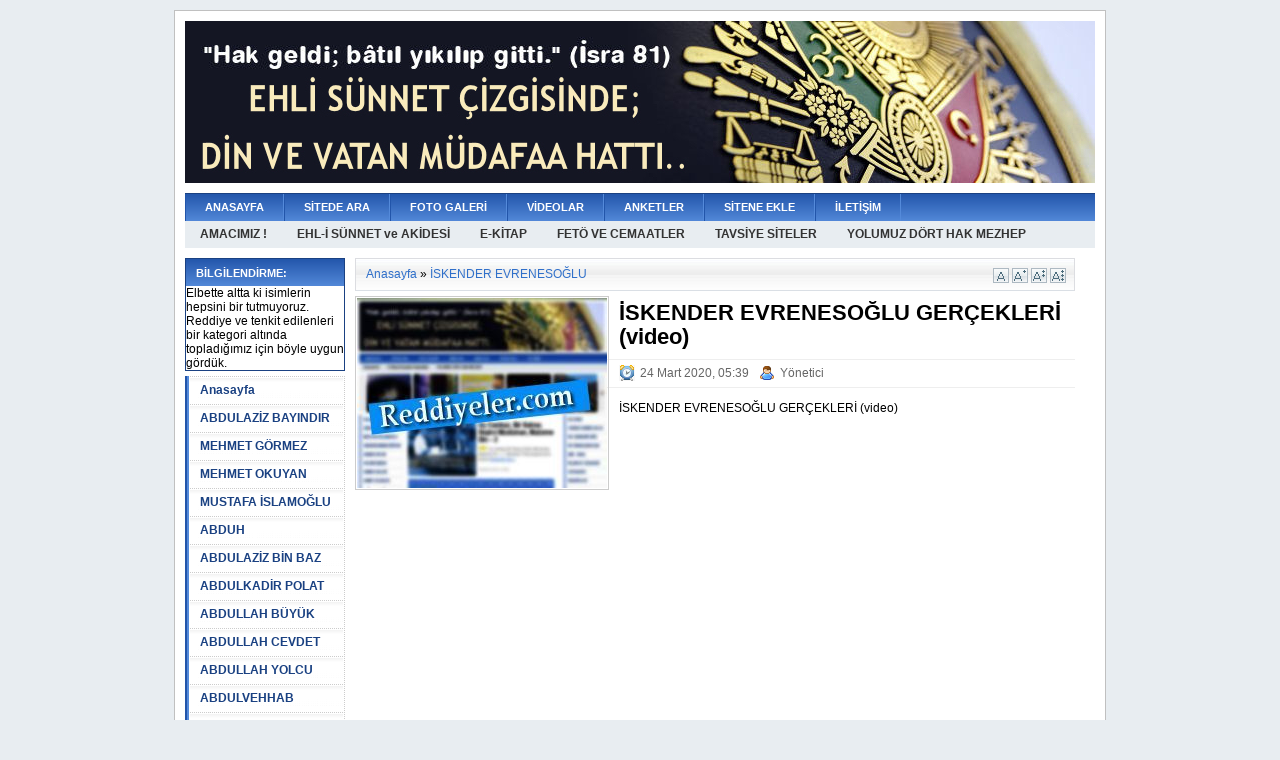

--- FILE ---
content_type: text/html
request_url: https://reddiyeler.com/detay.asp?haberID=812
body_size: 40918
content:

<!DOCTYPE html PUBLIC "-//W3C//DTD XHTML 1.0 Transitional//EN" "http://www.w3.org/TR/xhtml1/DTD/xhtml1-transitional.dtd">
<html xmlns="http://www.w3.org/1999/xhtml">
<head>
<title>İSKENDER EVRENESOĞLU GERÇEKLERİ (video) - Reddiyeler.com - Ehli sünnet itikadı üzerine site</title>


	<meta http-equiv="Content-Type" content="text/html; charset=iso-8859-9" />
	<meta http-equiv="Content-Type" content="text/html; charset=windows-1254" />
	<link rel="alternate" type="application/rss+xml" title="Reddiyeler.com - Ehli sünnet itikadı üzerine site RSS Kaynağı" href="/rss.asp" />
	<!--[if IE]>
	<link rel="stylesheet" href="/css/stil-ie.css" type="text/css" />
	<![endif]-->
	<script src="/js/thickbox/jquery.js" type="text/javascript"></script>
	<script src="/js/menu.js" type="text/javascript"></script>
	<script src="/js/kategoriler.js" type="text/javascript"></script>
	<script type="text/javascript" src="/js/highslide/highslide.js"></script>
	<link rel="stylesheet" type="text/css" href="/js/highslide/highslide.css" />
	<script type="text/javascript">
	hs.graphicsDir = '/js/highslide/graphics/';
	hs.outlineType = 'rounded-white';
	</script>
<script>
  (function(i,s,o,g,r,a,m){i['GoogleAnalyticsObject']=r;i[r]=i[r]||function(){
  (i[r].q=i[r].q||[]).push(arguments)},i[r].l=1*new Date();a=s.createElement(o),
  m=s.getElementsByTagName(o)[0];a.async=1;a.src=g;m.parentNode.insertBefore(a,m)
  })(window,document,'script','https://www.google-analytics.com/analytics.js','ga');

  ga('create', 'UA-78049430-1', 'auto');
  ga('send', 'pageview');

</script>

<link rel="stylesheet" type="text/css" href="/js/ajaxtabs/ajaxtabs.css" />
<script type="text/javascript" src="/js/ajaxtabs/ajaxtabs.js"></script>
<script type="text/javascript" src="/js/ajax.js"></script>
<script language="JavaScript" type="text/javascript">
function openWin(theURL,winName,features) {
  	window.open(theURL,winName,features);
}

</script>
<script type="text/javascript" language="javascript">
function puanVer() {
	var req = new XMLHttpRequest();
	if (req) {
		req.onreadystatechange = function() {
			document.getElementById('puan_submit').disabled = true;
			writit('Puan kaydediliyor...','puan-sonuc');
			if (req.readyState == 4) {
				writit(req.responseText,'puan-sonuc');
			}
		};
		req.open('POST', '/ajax/puan_ver.asp');
		req.setRequestHeader('Content-Type', 'application/x-www-form-urlencoded; charset=UTF-8');
		var post_text = 'puan='+document.getElementById('puan').value+'&haber='+document.getElementById('haber').value+'';
		//alert(post_text);
		req.send(post_text);
	}
	return false;
}

function videoPuanVer() {
	var req = new XMLHttpRequest();
	if (req) {
		req.onreadystatechange = function() {
			document.getElementById('puan_submit').disabled = true;
			writit('Puan kaydediliyor...','puan-sonuc');
			if (req.readyState == 4) {
				writit(req.responseText,'puan-sonuc');
			}
		};
		req.open('POST', '/ajax/video_puan_ver.asp');
		req.setRequestHeader('Content-Type', 'application/x-www-form-urlencoded; charset=UTF-8');
		var post_text = 'puan='+document.getElementById('puan').value+'&videoID='+document.getElementById('videoID').value+'';
		//alert(post_text);
		req.send(post_text);
	}
	return false;
}

function anketoyla() {
	var req = new XMLHttpRequest();
	var anketID = document.getElementById('AnketID').value;
	if (req) {
		req.onreadystatechange = function() {
			writit('Oyunuz kaydediliyor...','loading');
			if (req.readyState == 4) {
				writit(req.responseText,'anket-sonuc');
			}
		};
		req.open('POST', '/ajax/anket.asp');
		req.setRequestHeader('Content-Type', 'application/x-www-form-urlencoded; charset=ISO-8859-9');
		var post_text = '';
		var colRadio = document.getElementsByName('anket_secenek');
		for (var i=0; i < colRadio.length; i++) {
			if (colRadio[i].checked) {
				post_text += 'secenek='+colRadio[i].value+'&'; }
		}
		post_text += 'anket='+anketID+'';
		req.send(post_text);
	}
	return false;
}

function yorumPuanVer(icerik, tur, id) {

	var icerik = icerik;
	var tur = tur;
	var id = id;
	var req = new XMLHttpRequest();
	var post_text = 'id='+ id +'&tur='+ tur +'&icerik='+ icerik +'';

	if (req) {
		req.onreadystatechange = function() {
			if (req.readyState == 4) {
				writit(req.responseText, id +'-puan');
			}
		};
		req.open('POST', '/ajax/yorum_puan_ver.asp');
		req.setRequestHeader('Content-Type', 'application/x-www-form-urlencoded; charset=UTF-8');

		req.send(post_text);
	}
	return false;
}
</script>
<link rel="stylesheet" type="text/css" href="/css/stil.css" />
<meta name="generator" content="MyDesign Haber 0.7" />
</head>
<body>
<div id="ana">
<table id="main" cellpadding="0" border="0" cellspacing="0" >
<tr>
	<td colspan="3" id="ust">

<a href="http://www.reddiyeler.com">
<img border="0" src="logo.jpg" width="910" height="162"></a>

</td></tr>
<tr>
	<td colspan="3" id="bant">

	<table cellpadding="0" border="0" cellspacing="0" id="ust-menu">
	<tr>
		<td><a href="/">ANASAYFA</a></td>
		<td><a href="/haber_ara.asp">SİTEDE ARA</a></td>
		<td><a href="/galeriler.asp?s=1">FOTO GALERİ</a></td>
		<td><a href="/video_anasayfa.asp">VİDEOLAR</a></td>
		<td><a href="/anketler.asp">ANKETLER</a></td>
		<td><a href="/sitene_ekle.asp">SİTENE EKLE</a></td>

		<td><a href="/iletisim.asp">İLETİŞİM</a></td>
	</tr>
	</table>

</td></tr>
<tr>
	<td colspan="3" id="son-dakika">

<div> 
<table width="100%" cellpadding="0" cellspacing="0"> 
<tr>
	<td style="width:100%;"><a href="/sayfa.asp?sayfaID=3">AMACIMIZ !</a><a href="/sayfa.asp?sayfaID=13">EHL-İ SÜNNET ve AKİDESİ</a><a href="/sayfa.asp?sayfaID=10">E-KİTAP</a><a href="/sayfa.asp?sayfaID=14">FETÖ VE CEMAATLER</a><a href="/sayfa.asp?sayfaID=15">TAVSİYE SİTELER</a><a href="/sayfa.asp?sayfaID=11">YOLUMUZ DÖRT HAK MEZHEP</a></td>
	<td style="width:50%; text-align:right" id="shaberler">
    	
    	</td></tr>
</tr> 
</table> 
</div>

</td></tr>
<tr>
	<td id="sol">
		<div class="kutu">
<h3>BİLGİLENDİRME:</h3>

Elbette altta ki isimlerin hepsini bir tutmuyoruz. Reddiye ve tenkit edilenleri bir kategori altında topladığımız için böyle uygun gördük.<br>

</div>
<div id="kategoriler">
	<ul id="kategoriList">
	<li><a href="/">Anasayfa</a></li>
	<li><a href="/kategori.asp?katID=25">ABDULAZİZ BAYINDIR</a></li><li><a href="/kategori.asp?katID=123">MEHMET GÖRMEZ</a></li><li><a href="/kategori.asp?katID=49">MEHMET OKUYAN</a></li><li><a href="/kategori.asp?katID=26">MUSTAFA İSLAMOĞLU</a></li><li><a href="/kategori.asp?katID=58">ABDUH</a></li><li><a href="/kategori.asp?katID=110">ABDULAZİZ BİN BAZ</a></li><li><a href="/kategori.asp?katID=184">ABDULKADİR POLAT</a></li><li><a href="/kategori.asp?katID=155">ABDULLAH BÜYÜK</a></li><li><a href="/kategori.asp?katID=156">ABDULLAH CEVDET</a></li><li><a href="/kategori.asp?katID=154">ABDULLAH YOLCU</a></li><li><a href="/kategori.asp?katID=103">ABDULVEHHAB</a></li><li><a href="/kategori.asp?katID=90">ABDURRAHMAN DİLİPAK</a></li><li><a href="/kategori.asp?katID=29">ADNAN OKTAR</a></li><li><a href="/kategori.asp?katID=52">AHMED HULUSİ</a></li><li><a href="/kategori.asp?katID=112">AHMED KADIYANİ</a></li><li><a href="/kategori.asp?katID=170">AHMEDİYE CEMAATİ</a></li><li><a href="/kategori.asp?katID=157">AHMET SAİM KLAVUZ</a></li><li><a href="/kategori.asp?katID=59">AHMET ULUKAYA</a></li><li><a href="/kategori.asp?katID=133">ALİ BARDAKOĞLU</a></li><li><a href="/kategori.asp?katID=165">ALİ DENİZCİ</a></li><li><a href="/kategori.asp?katID=141">ALİ ERBAŞ</a></li><li><a href="/kategori.asp?katID=143">ALİ KÖSE</a></li><li><a href="/kategori.asp?katID=147">ALİ KÜÇÜK</a></li><li><a href="/kategori.asp?katID=35">ALİ RIZA DEMİRCAN</a></li><li><a href="/kategori.asp?katID=106">ALİ SUAVİ</a></li><li><a href="/kategori.asp?katID=56">ALİ ŞERİATİ</a></li><li><a href="/kategori.asp?katID=46">ALPARSLAN KUYTUL</a></li><li><a href="/kategori.asp?katID=140">ATASOY MÜFTÜOĞLU</a></li><li><a href="/kategori.asp?katID=148">AYŞE SUCU</a></li><li><a href="/kategori.asp?katID=30">BAHADDİN HAKKANİ</a></li><li><a href="/kategori.asp?katID=41">BAYRAKTAR BAYRAKLI</a></li><li><a href="/kategori.asp?katID=144">BEKİR BOZDAĞ</a></li><li><a href="/kategori.asp?katID=145">BÜNYAMİN ERUL</a></li><li><a href="/kategori.asp?katID=78">CANER TASLAMAN</a></li><li><a href="/kategori.asp?katID=102">CEMALEDDİN EFGANİ</a></li><li><a href="/kategori.asp?katID=47">CEMALNUR SARGUT</a></li><li><a href="/kategori.asp?katID=182">DENİZ ERTEN</a></li><li><a href="/kategori.asp?katID=173">DİYARBAKIRLI RAMAZAN</a></li><li><a href="/kategori.asp?katID=128">EBU HANZALA</a></li><li><a href="/kategori.asp?katID=162">EBU HARİS</a></li><li><a href="/kategori.asp?katID=77">EBUBEKİR SİRACEDDİN</a></li><li><a href="/kategori.asp?katID=53">EDİP YÜKSEL</a></li><li><a href="/kategori.asp?katID=67">ELBANİ (ALBANİ)</a></li><li><a href="/kategori.asp?katID=54">EMİN IŞIK</a></li><li><a href="/kategori.asp?katID=80">EMİNE ŞENLİKOĞLU</a></li><li><a href="/kategori.asp?katID=142">EMRE DORMAN</a></li><li><a href="/kategori.asp?katID=180">ENBİYA YILDIRIM</a></li><li><a href="/kategori.asp?katID=93">ERDAL SARIZEYBEK</a></li><li><a href="/kategori.asp?katID=186">ERHAN AKTAŞ</a></li><li><a href="/kategori.asp?katID=122">FARUK BEŞER</a></li><li><a href="/kategori.asp?katID=181">FARUK DİLAVER</a></li><li><a href="/kategori.asp?katID=158">FATİH NURULLAH UŞŞAKİ</a></li><li><a href="/kategori.asp?katID=50">FATİH TEZCAN</a></li><li><a href="/kategori.asp?katID=81">FAZLURRAHMAN</a></li><li><a href="/kategori.asp?katID=163">FEHMİ İLKAY ÇEÇEN</a></li><li><a href="/kategori.asp?katID=79">FERİT AYDIN</a></li><li><a href="/kategori.asp?katID=87">FETHULLAH GÜLEN</a></li><li><a href="/kategori.asp?katID=34">FEYZULLAH BİRIŞIK</a></li><li><a href="/kategori.asp?katID=60">GALİP KUŞÇUOĞLU</a></li><li><a href="/kategori.asp?katID=167">GOLDZİHER</a></li><li><a href="/kategori.asp?katID=136">HAKKI YILMAZ</a></li><li><a href="/kategori.asp?katID=183">HALİS AYDEMİR</a></li><li><a href="/kategori.asp?katID=153">HASAN KAMİL YILMAZ</a></li><li><a href="/kategori.asp?katID=179">HASAN ONAT</a></li><li><a href="/kategori.asp?katID=107">HASAN SABBAH</a></li><li><a href="/kategori.asp?katID=28">HAYDAR BAŞ</a></li><li><a href="/kategori.asp?katID=27">HAYRETTİN KARAMAN</a></li><li><a href="/kategori.asp?katID=121">HAYRİ KIRBAŞOĞLU</a></li><li><a href="/kategori.asp?katID=95">HUMEYNİ-HAMANEY</a></li><li><a href="/kategori.asp?katID=76">HÜSEYİN ATAY</a></li><li><a href="/kategori.asp?katID=109">İBN HAZM</a></li><li><a href="/kategori.asp?katID=111">İBN KAYYIM</a></li><li><a href="/kategori.asp?katID=66">İBN-İ TEYMİYYE</a></li><li><a href="/kategori.asp?katID=117">İBRAHİM KALIN</a></li><li><a href="/kategori.asp?katID=139">İHH</a></li><li><a href="/kategori.asp?katID=44">İHSAN ELİAÇIK</a></li><li><a href="/kategori.asp?katID=119">İLHAMİ GÜLER</a></li><li><a href="/kategori.asp?katID=38">İSKENDER EVRENESOĞLU</a></li><li><a href="/kategori.asp?katID=146">İSMAİL HAKKI ÜNAL</a></li><li><a href="/kategori.asp?katID=48">İSMAİL NACAR</a></li><li><a href="/kategori.asp?katID=72">M. EROL İSTANBULİ</a></li><li><a href="/kategori.asp?katID=137">M. MUHAMMED TAHA</a></li><li><a href="/kategori.asp?katID=105">MEHMET AKİF ERSOY</a></li><li><a href="/kategori.asp?katID=172">MEHMET ALİ BULUT</a></li><li><a href="/kategori.asp?katID=85">MEHMET ÇELİK</a></li><li><a href="/kategori.asp?katID=134">MEHMET EMİN AKIN</a></li><li><a href="/kategori.asp?katID=164">MEHMET SAİD HATİPOĞLU</a></li><li><a href="/kategori.asp?katID=86">MEVDUDİ</a></li><li><a href="/kategori.asp?katID=118">MUHAMMED EMİN YILDIRIM</a></li><li><a href="/kategori.asp?katID=68">MUHAMMED ESED</a></li><li><a href="/kategori.asp?katID=88">MUHAMMED HAMİDULLAH</a></li><li><a href="/kategori.asp?katID=116">MUHAMMED İKBAL</a></li><li><a href="/kategori.asp?katID=45">MUHAMMED NURDOĞAN</a></li><li><a href="/kategori.asp?katID=151">MUHARREM KARABAY/ÜVEYSİLİK</a></li><li><a href="/kategori.asp?katID=129">MUHAYSİNİ</a></li><li><a href="/kategori.asp?katID=100">MUSA CARULLAH</a></li><li><a href="/kategori.asp?katID=37">MUSTAFA KARATAŞ</a></li><li><a href="/kategori.asp?katID=178">MUSTAFA ÖZBAĞ</a></li><li><a href="/kategori.asp?katID=98">MUSTAFA ÖZTÜRK</a></li><li><a href="/kategori.asp?katID=169">MÜRTEZA BEDİR</a></li><li><a href="/kategori.asp?katID=120">NEVZAT TARHAN</a></li><li><a href="/kategori.asp?katID=150">NOUMAN ALİ KHAN</a></li><li><a href="/kategori.asp?katID=43">NUREDDİN YILDIZ</a></li><li><a href="/kategori.asp?katID=160">ODA TV - SONER YALÇIN</a></li><li><a href="/kategori.asp?katID=55">ÖMER ÇELAKIL</a></li><li><a href="/kategori.asp?katID=115">ÖMER ÖNGÜT</a></li><li><a href="/kategori.asp?katID=161">PİR MUHAMMED HÜSEYİN</a></li><li><a href="/kategori.asp?katID=175">RAMAZAN KOYUNCU</a></li><li><a href="/kategori.asp?katID=65">REŞİD RIZA</a></li><li><a href="/kategori.asp?katID=74">REŞİT HAYLAMAZ</a></li><li><a href="/kategori.asp?katID=188">SADULLAH ERGÜN</a></li><li><a href="/kategori.asp?katID=96">SAİT ÇAMLICA</a></li><li><a href="/kategori.asp?katID=126">SAYİK EROL TANGUT</a></li><li><a href="/kategori.asp?katID=42">SELEHATTİN ÖZGÜNDÜZ</a></li><li><a href="/kategori.asp?katID=174">SEYYİD HÜSEYİN NASR</a></li><li><a href="/kategori.asp?katID=57">SEYYİD KUTUP</a></li><li><a href="/kategori.asp?katID=159">SEYYİD OSMAN MÜRTEZA</a></li><li><a href="/kategori.asp?katID=185">SİNAN CANAN</a></li><li><a href="/kategori.asp?katID=75">SİNAN YAĞMUR</a></li><li><a href="/kategori.asp?katID=69">SUAT YILDIRIM</a></li><li><a href="/kategori.asp?katID=36">SÜLEYMAN ATEŞ</a></li><li><a href="/kategori.asp?katID=138">ŞABAN ALİ DÜZGÜN</a></li><li><a href="/kategori.asp?katID=171">ŞABAN ÖZ</a></li><li><a href="/kategori.asp?katID=104">ŞEVKANİ</a></li><li><a href="/kategori.asp?katID=31">ŞEYH AHMED YASİN</a></li><li><a href="/kategori.asp?katID=177">ŞEYH LOKMAN (ABD)</a></li><li><a href="/kategori.asp?katID=51">TALHA BEKRET</a></li><li><a href="/kategori.asp?katID=89">TALHA HAKAN ALP</a></li><li><a href="/kategori.asp?katID=113">TUNCER ÇİFTÇİ</a></li><li><a href="/kategori.asp?katID=33">UBEYDULLAH ARSLAN</a></li><li><a href="/kategori.asp?katID=135">UĞUR KOŞAR</a></li><li><a href="/kategori.asp?katID=189">YAHYA HAMURCU</a></li><li><a href="/kategori.asp?katID=71">YASİN GÜNDOĞDU</a></li><li><a href="/kategori.asp?katID=39">YAŞAR NURİ ÖZTÜRK</a></li><li><a href="/kategori.asp?katID=152">YILMAZ DÜNDAR</a></li><li><a href="/kategori.asp?katID=166">YUNUS APAYDIN</a></li><li><a href="/kategori.asp?katID=70">YUSUF EL-KARADAVİ</a></li><li><a href="/kategori.asp?katID=131">ZAKİR NAİK</a></li><li><a href="/kategori.asp?katID=40">ZEKERİYYA BEYAZ</a></li><li><a href="/kategori.asp?katID=187">ZEYNEP IŞIK BÜYÜKBAY</a></li>
	</ul>
</div>
<div id="arama">
	<h3>HABER ARA</h3>

	<form method="get" action="/haber_ara.asp">
	<input type="hidden" name="ara" value="1" />
	<input type="text" name="kelime" class="input" /><br />

	<select name="kategori" class="input">
	<option value="">-- Tüm Kategoriler --</option>
	

			<option style="font-weight:bold" value="25">ABDULAZİZ BAYINDIR</option>
			
			

			<option style="font-weight:bold" value="123">MEHMET GÖRMEZ</option>
			
			

			<option style="font-weight:bold" value="49">MEHMET OKUYAN</option>
			
			

			<option style="font-weight:bold" value="26">MUSTAFA İSLAMOĞLU</option>
			
			

			<option style="font-weight:bold" value="58">ABDUH</option>
			
			

			<option style="font-weight:bold" value="110">ABDULAZİZ BİN BAZ</option>
			
			

			<option style="font-weight:bold" value="184">ABDULKADİR POLAT</option>
			
			

			<option style="font-weight:bold" value="155">ABDULLAH BÜYÜK</option>
			
			

			<option style="font-weight:bold" value="156">ABDULLAH CEVDET</option>
			
			

			<option style="font-weight:bold" value="154">ABDULLAH YOLCU</option>
			
			

			<option style="font-weight:bold" value="103">ABDULVEHHAB</option>
			
			

			<option style="font-weight:bold" value="90">ABDURRAHMAN DİLİPAK</option>
			
			

			<option style="font-weight:bold" value="29">ADNAN OKTAR</option>
			
			

			<option style="font-weight:bold" value="52">AHMED HULUSİ</option>
			
			

			<option style="font-weight:bold" value="112">AHMED KADIYANİ</option>
			
			

			<option style="font-weight:bold" value="170">AHMEDİYE CEMAATİ</option>
			
			

			<option style="font-weight:bold" value="157">AHMET SAİM KLAVUZ</option>
			
			

			<option style="font-weight:bold" value="59">AHMET ULUKAYA</option>
			
			

			<option style="font-weight:bold" value="133">ALİ BARDAKOĞLU</option>
			
			

			<option style="font-weight:bold" value="165">ALİ DENİZCİ</option>
			
			

			<option style="font-weight:bold" value="141">ALİ ERBAŞ</option>
			
			

			<option style="font-weight:bold" value="143">ALİ KÖSE</option>
			
			

			<option style="font-weight:bold" value="147">ALİ KÜÇÜK</option>
			
			

			<option style="font-weight:bold" value="35">ALİ RIZA DEMİRCAN</option>
			
			

			<option style="font-weight:bold" value="106">ALİ SUAVİ</option>
			
			

			<option style="font-weight:bold" value="56">ALİ ŞERİATİ</option>
			
			

			<option style="font-weight:bold" value="46">ALPARSLAN KUYTUL</option>
			
			

			<option style="font-weight:bold" value="140">ATASOY MÜFTÜOĞLU</option>
			
			

			<option style="font-weight:bold" value="148">AYŞE SUCU</option>
			
			

			<option style="font-weight:bold" value="30">BAHADDİN HAKKANİ</option>
			
			

			<option style="font-weight:bold" value="41">BAYRAKTAR BAYRAKLI</option>
			
			

			<option style="font-weight:bold" value="144">BEKİR BOZDAĞ</option>
			
			

			<option style="font-weight:bold" value="145">BÜNYAMİN ERUL</option>
			
			

			<option style="font-weight:bold" value="78">CANER TASLAMAN</option>
			
			

			<option style="font-weight:bold" value="102">CEMALEDDİN EFGANİ</option>
			
			

			<option style="font-weight:bold" value="47">CEMALNUR SARGUT</option>
			
			

			<option style="font-weight:bold" value="182">DENİZ ERTEN</option>
			
			

			<option style="font-weight:bold" value="173">DİYARBAKIRLI RAMAZAN</option>
			
			

			<option style="font-weight:bold" value="128">EBU HANZALA</option>
			
			

			<option style="font-weight:bold" value="162">EBU HARİS</option>
			
			

			<option style="font-weight:bold" value="77">EBUBEKİR SİRACEDDİN</option>
			
			

			<option style="font-weight:bold" value="53">EDİP YÜKSEL</option>
			
			

			<option style="font-weight:bold" value="67">ELBANİ (ALBANİ)</option>
			
			

			<option style="font-weight:bold" value="54">EMİN IŞIK</option>
			
			

			<option style="font-weight:bold" value="80">EMİNE ŞENLİKOĞLU</option>
			
			

			<option style="font-weight:bold" value="142">EMRE DORMAN</option>
			
			

			<option style="font-weight:bold" value="180">ENBİYA YILDIRIM</option>
			
			

			<option style="font-weight:bold" value="93">ERDAL SARIZEYBEK</option>
			
			

			<option style="font-weight:bold" value="186">ERHAN AKTAŞ</option>
			
			

			<option style="font-weight:bold" value="122">FARUK BEŞER</option>
			
			

			<option style="font-weight:bold" value="181">FARUK DİLAVER</option>
			
			

			<option style="font-weight:bold" value="158">FATİH NURULLAH UŞŞAKİ</option>
			
			

			<option style="font-weight:bold" value="50">FATİH TEZCAN</option>
			
			

			<option style="font-weight:bold" value="81">FAZLURRAHMAN</option>
			
			

			<option style="font-weight:bold" value="163">FEHMİ İLKAY ÇEÇEN</option>
			
			

			<option style="font-weight:bold" value="79">FERİT AYDIN</option>
			
			

			<option style="font-weight:bold" value="87">FETHULLAH GÜLEN</option>
			
			

			<option style="font-weight:bold" value="34">FEYZULLAH BİRIŞIK</option>
			
			

			<option style="font-weight:bold" value="60">GALİP KUŞÇUOĞLU</option>
			
			

			<option style="font-weight:bold" value="167">GOLDZİHER</option>
			
			

			<option style="font-weight:bold" value="136">HAKKI YILMAZ</option>
			
			

			<option style="font-weight:bold" value="183">HALİS AYDEMİR</option>
			
			

			<option style="font-weight:bold" value="108">HASAN EL BENNA</option>
			
			

			<option style="font-weight:bold" value="153">HASAN KAMİL YILMAZ</option>
			
			

			<option style="font-weight:bold" value="179">HASAN ONAT</option>
			
			

			<option style="font-weight:bold" value="107">HASAN SABBAH</option>
			
			

			<option style="font-weight:bold" value="28">HAYDAR BAŞ</option>
			
			

			<option style="font-weight:bold" value="27">HAYRETTİN KARAMAN</option>
			
			

			<option style="font-weight:bold" value="121">HAYRİ KIRBAŞOĞLU</option>
			
			

			<option style="font-weight:bold" value="95">HUMEYNİ-HAMANEY</option>
			
			

			<option style="font-weight:bold" value="76">HÜSEYİN ATAY</option>
			
			

			<option style="font-weight:bold" value="109">İBN HAZM</option>
			
			

			<option style="font-weight:bold" value="111">İBN KAYYIM</option>
			
			

			<option style="font-weight:bold" value="66">İBN-İ TEYMİYYE</option>
			
			

			<option style="font-weight:bold" value="117">İBRAHİM KALIN</option>
			
			

			<option style="font-weight:bold" value="139">İHH</option>
			
			

			<option style="font-weight:bold" value="44">İHSAN ELİAÇIK</option>
			
			

			<option style="font-weight:bold" value="119">İLHAMİ GÜLER</option>
			
			

			<option style="font-weight:bold" value="38">İSKENDER EVRENESOĞLU</option>
			
			

			<option style="font-weight:bold" value="146">İSMAİL HAKKI ÜNAL</option>
			
			

			<option style="font-weight:bold" value="48">İSMAİL NACAR</option>
			
			

			<option style="font-weight:bold" value="72">M. EROL İSTANBULİ</option>
			
			

			<option style="font-weight:bold" value="137">M. MUHAMMED TAHA</option>
			
			

			<option style="font-weight:bold" value="105">MEHMET AKİF ERSOY</option>
			
			

			<option style="font-weight:bold" value="172">MEHMET ALİ BULUT</option>
			
			

			<option style="font-weight:bold" value="85">MEHMET ÇELİK</option>
			
			

			<option style="font-weight:bold" value="134">MEHMET EMİN AKIN</option>
			
			

			<option style="font-weight:bold" value="164">MEHMET SAİD HATİPOĞLU</option>
			
			

			<option style="font-weight:bold" value="86">MEVDUDİ</option>
			
			

			<option style="font-weight:bold" value="118">MUHAMMED EMİN YILDIRIM</option>
			
			

			<option style="font-weight:bold" value="68">MUHAMMED ESED</option>
			
			

			<option style="font-weight:bold" value="88">MUHAMMED HAMİDULLAH</option>
			
			

			<option style="font-weight:bold" value="116">MUHAMMED İKBAL</option>
			
			

			<option style="font-weight:bold" value="45">MUHAMMED NURDOĞAN</option>
			
			

			<option style="font-weight:bold" value="151">MUHARREM KARABAY/ÜVEYSİLİK</option>
			
			

			<option style="font-weight:bold" value="129">MUHAYSİNİ</option>
			
			

			<option style="font-weight:bold" value="100">MUSA CARULLAH</option>
			
			

			<option style="font-weight:bold" value="37">MUSTAFA KARATAŞ</option>
			
			

			<option style="font-weight:bold" value="178">MUSTAFA ÖZBAĞ</option>
			
			

			<option style="font-weight:bold" value="98">MUSTAFA ÖZTÜRK</option>
			
			

			<option style="font-weight:bold" value="169">MÜRTEZA BEDİR</option>
			
			

			<option style="font-weight:bold" value="120">NEVZAT TARHAN</option>
			
			

			<option style="font-weight:bold" value="150">NOUMAN ALİ KHAN</option>
			
			

			<option style="font-weight:bold" value="43">NUREDDİN YILDIZ</option>
			
			

			<option style="font-weight:bold" value="160">ODA TV - SONER YALÇIN</option>
			
			

			<option style="font-weight:bold" value="55">ÖMER ÇELAKIL</option>
			
			

			<option style="font-weight:bold" value="115">ÖMER ÖNGÜT</option>
			
			

			<option style="font-weight:bold" value="161">PİR MUHAMMED HÜSEYİN</option>
			
			

			<option style="font-weight:bold" value="175">RAMAZAN KOYUNCU</option>
			
			

			<option style="font-weight:bold" value="65">REŞİD RIZA</option>
			
			

			<option style="font-weight:bold" value="74">REŞİT HAYLAMAZ</option>
			
			

			<option style="font-weight:bold" value="188">SADULLAH ERGÜN</option>
			
			

			<option style="font-weight:bold" value="96">SAİT ÇAMLICA</option>
			
			

			<option style="font-weight:bold" value="126">SAYİK EROL TANGUT</option>
			
			

			<option style="font-weight:bold" value="42">SELEHATTİN ÖZGÜNDÜZ</option>
			
			

			<option style="font-weight:bold" value="174">SEYYİD HÜSEYİN NASR</option>
			
			

			<option style="font-weight:bold" value="57">SEYYİD KUTUP</option>
			
			

			<option style="font-weight:bold" value="159">SEYYİD OSMAN MÜRTEZA</option>
			
			

			<option style="font-weight:bold" value="185">SİNAN CANAN</option>
			
			

			<option style="font-weight:bold" value="75">SİNAN YAĞMUR</option>
			
			

			<option style="font-weight:bold" value="69">SUAT YILDIRIM</option>
			
			

			<option style="font-weight:bold" value="36">SÜLEYMAN ATEŞ</option>
			
			

			<option style="font-weight:bold" value="138">ŞABAN ALİ DÜZGÜN</option>
			
			

			<option style="font-weight:bold" value="171">ŞABAN ÖZ</option>
			
			

			<option style="font-weight:bold" value="104">ŞEVKANİ</option>
			
			

			<option style="font-weight:bold" value="31">ŞEYH AHMED YASİN</option>
			
			

			<option style="font-weight:bold" value="177">ŞEYH LOKMAN (ABD)</option>
			
			

			<option style="font-weight:bold" value="51">TALHA BEKRET</option>
			
			

			<option style="font-weight:bold" value="89">TALHA HAKAN ALP</option>
			
			

			<option style="font-weight:bold" value="113">TUNCER ÇİFTÇİ</option>
			
			

			<option style="font-weight:bold" value="33">UBEYDULLAH ARSLAN</option>
			
			

			<option style="font-weight:bold" value="135">UĞUR KOŞAR</option>
			
			

			<option style="font-weight:bold" value="189">YAHYA HAMURCU</option>
			
			

			<option style="font-weight:bold" value="71">YASİN GÜNDOĞDU</option>
			
			

			<option style="font-weight:bold" value="39">YAŞAR NURİ ÖZTÜRK</option>
			
			

			<option style="font-weight:bold" value="152">YILMAZ DÜNDAR</option>
			
			

			<option style="font-weight:bold" value="166">YUNUS APAYDIN</option>
			
			

			<option style="font-weight:bold" value="70">YUSUF EL-KARADAVİ</option>
			
			

			<option style="font-weight:bold" value="131">ZAKİR NAİK</option>
			
			

			<option style="font-weight:bold" value="40">ZEKERİYYA BEYAZ</option>
			
			

			<option style="font-weight:bold" value="187">ZEYNEP IŞIK BÜYÜKBAY</option>
			
			

			<option style="font-weight:bold" value="97">KEREM ÖNDER</option>
			
			

			<option style="font-weight:bold" value="94">ALİ EREN</option>
			
			

			<option style="font-weight:bold" value="82">CÜBBELİ AHMED HOCA</option>
			
			

			<option style="font-weight:bold" value="132">DR. AHMET GELİŞGEN</option>
			
			

			<option style="font-weight:bold" value="84">DR. EBUBEKİR SİFİL</option>
			
			

			<option style="font-weight:bold" value="83">DR. İHSAN ŞENOCAK</option>
			
			

			<option style="font-weight:bold" value="168">GENÇ HOCA</option>
			
			

			<option style="font-weight:bold" value="114">HÜSEYİN AVNİ HOCA</option>
			
			

			<option style="font-weight:bold" value="127">MAVERA</option>
			
			

			<option style="font-weight:bold" value="149">PROF. BEDRİ GENCER</option>
			
			

			<option style="font-weight:bold" value="13">DİNİ BİLGİLER</option>
			
			

			<option style="font-weight:bold" value="99">DİYALOG</option>
			
			

			<option style="font-weight:bold" value="130">DİYANET</option>
			
			

			<option style="font-weight:bold" value="92">IŞİD - DAEŞ</option>
			
			

			<option style="font-weight:bold" value="101">MEALCİLİK</option>
			
			

			<option style="font-weight:bold" value="24">ORTADOĞU</option>
			
			

			<option style="font-weight:bold" value="10">REDDİYELER</option>
			
			

			<option style="font-weight:bold" value="63">SAPIK FIRKALAR</option>
			
			

			<option style="font-weight:bold" value="61">SELEFİLİK-VEHABİLİK</option>
			
			

			<option style="font-weight:bold" value="22">ŞİA MEZHEBİ-İRAN</option>
			
			

			<option style="font-weight:bold" value="125">TASAVVUF</option>
			
			
	</select>

	<input type="submit" value=" Ara " class="buton" />
	<a href="/haber_ara.asp">Gelişmiş Arama</a>

	</form>
</div><div class="kutu"><h3>GALERY</h3>

		<div style="text-align:center; padding:10px 10px 0 10px;">
			<a href="/galeri.asp?galeriID=5&amp;sayfa=1" title="Casplar"><img src="/upload/resimler/haber/th_6RO0992l.jpg" width="100" height="76" border="0" /></a>
			<p style="margin:5px 0 10px 0;"><a href="/galeri.asp?galeriID=5&amp;sayfa=1" title="Casplar">Casplar</a></p>
		</div>

		</div>
<div class="kutu">
<h3>EN ÇOK OKUNANLAR</h3>

<div id="accordion">
<ul id="menu">
	<li class="acBaslik"><a href="#"><h1>BUGÜN</h1></a>
    
    	<ul><li><i>Bugün haber eklenmedi.</i></li></ul>
        
	</li>

	<li class="acBaslik"><a href="#"><h1>DÜN</h1></a>
    
    	<ul><li><i>Dün haber eklenmedi.</i></li></ul>
    
	</li>

	<li class="acBaslik"><a href="#"><h1>SON 7 GÜN</h1></a>
    
    	<ul><li><i>Son 7 gün haber eklenmedi.</i></li></ul>
    
	</li>

	<li class="acBaslik">
		<a href="#"><h1>BU AY</h1></a>
        
        <ul><li><i>Bu ay haber eklenmedi.</i></li></ul>
        
	</li>
</ul>
</div>
</div>
<div class="kutu"><h3>SON YORUMLANANLAR</h3><ul><li><a href="/detay.asp?haberID=363" title="Mehdilik Konusu ve İskender Mihr Vakası Hakkında">Mehdilik Konusu ve İskender Mihr Vakası Hakkında</a></li><li><a href="/detay.asp?haberID=655" title="Nevzat Tarhan ve Cemalnur Sargut Tehlikesi - İfşa!">Nevzat Tarhan ve Cemalnur Sargut Tehlikesi - İfşa!</a></li><li><a href="/detay.asp?haberID=799" title="İmam Suyuti&#39;ye hakaret eden ilahiyatçı Yunus Apaydın">İmam Suyuti&#39;ye hakaret eden ilahiyatçı Yunus Apaydın</a></li><li><a href="/detay.asp?haberID=879" title="Yahya Hamurcu Deşifre Kimdir Bu Yazıda..">Yahya Hamurcu Deşifre Kimdir Bu Yazıda..</a></li><li><a href="/detay.asp?haberID=351" title="Sahabeye zina iftirası atan Ali Rıza Demircan&#39;a cevap (video)">Sahabeye zina iftirası atan Ali Rıza Demircan&#39;a cevap (video)</a></li></ul></div><div class="kutu">
<h3>SİTEMİZE ZİYARETLER!</h3>
<!--OnlineZiyaretci kodu baslangici--><script language="JavaScript" type="text/javascript" src="https://www.webtemsilcisi.com/online.php?url=reddiyeler.com&amp;kenar=1&amp;kenar_renk=ffffff&amp;genislik=150&amp;zemin_renk=ffffff&amp;yazi_renk=000000&amp;gizlimi=hayir"></script><noscript></noscript><!--OnlineZiyaretci kodu sonu-->&nbsp;&nbsp; &nbsp; &nbsp;&nbsp;




</div>
	</td>

	<td id="orta" >
	<table border="0" width="720px" > <tr>
		
			<p class="navigasyon">
				<img src="/img/y17.gif" style="float:right; margin:2px 3px 0 0;" onClick="document.getElementById('haberMetni').style.fontSize = '18px';" alt="18 Punto" />
				<img src="/img/y15.gif" style="float:right; margin:2px 3px 0 0;" onClick="document.getElementById('haberMetni').style.fontSize = '16px';" alt="16 Punto" />
				<img src="/img/y13.gif" style="float:right; margin:2px 3px 0 0;" onClick="document.getElementById('haberMetni').style.fontSize = '14px';" alt="14 Punto" />
				<img src="/img/y11.gif" style="float:right; margin:2px 3px 0 0;" onClick="document.getElementById('haberMetni').style.fontSize = '12px';" alt="12 Punto" />

				<a href="/">Anasayfa</a> &raquo; <a href="/kategori.asp?katID=38">İSKENDER EVRENESOĞLU</a>
			</p>

			<img src="/upload/resimler/haber/reddiyelercom56.jpg" alt="İSKENDER EVRENESOĞLU GERÇEKLERİ (video)" onError="this.src='/upload/resimler/haber/resimyok.gif';" class="haber-resim" />

			<h1 style="margin-top:10px;">İSKENDER EVRENESOĞLU GERÇEKLERİ (video)</h1>

			<p class="tarih"><img src="/img/icon/tarih.gif" alt="Tarih" /> <span>24 Mart 2020,&nbsp;05:39</span> <img src="/img/icon/kullanici.png" alt="Editör" /> <a href="/editor.asp?id=5">Yönetici</a></p>
			<p class="ozet">İSKENDER EVRENESOĞLU GERÇEKLERİ (video)</p>

			

			<div id="haberMetni"><br><div align="center"><iframe src="https://www.youtube.com/embed/TwQqn-3Zwuk" allow="accelerometer; autoplay; encrypted-media; gyroscope; picture-in-picture" allowfullscreen="" width="560" height="315" frameborder="0"></iframe></div>  </div>

			<p class="okunma">Bu haber 2774 defa okunmuştur.</p>
            
			<table id="puan_ver" cellpadding="0" cellspacing="0" width="100%">
			<tr>
				<td style="width:125px;">

				<div id="puan_form" style="display:inline">

					<form action="" name="puan_form" id="puan_form" style="display:inline">
					<input type="hidden" id="haber" name="haber" value="812" />

					<select id="puan" name="puan" class="ssel">
					
						<option value="5">5</option>
					
						<option value="4">4</option>
					
						<option value="3">3</option>
					
						<option value="2">2</option>
					
						<option value="1">1</option>
					
					</select>

					<input type="submit" id="puan_submit" name="puan_submit" onClick="return puanVer();" value="Puan Ver" class="buton" />
					</form>
				</div>

				</td>
				<td style="padding:3px 5px 0 0; vertical-align:middle;">

				<span id="puan-sonuc" class="puan-sonuc">
				
					<img src="/img/icon/gri.gif" alt="" />
				
					<img src="/img/icon/gri.gif" alt="" />
				
					<img src="/img/icon/gri.gif" alt="" />
				
					<img src="/img/icon/gri.gif" alt="" />
				
					<img src="/img/icon/gri.gif" alt="" />
				
				</span>

				</td>
                		<td style="text-align:right; padding:2px 5px 0 0; vertical-align:middle;">

					
		<a rel="nofollow" href="http://delicious.com/post?url=http%3A%2F%2Fwww.reddiyeler.com%2Fdetay.asp?haberID=812&amp;title=İSKENDER%20EVRENESOĞLU%20GERÇEKLERİ%20%28video%29&amp;notes=İSKENDER%20EVRENESOĞLU%20GERÇEKLERİ%20%28video%29" title="del.icio.us"><img src="/img/icon/delicious.png" alt="Delicious" border="0" /></a>&nbsp;
					
		<a rel="nofollow" href="http://www.facebook.com/share.php?u=http%3A%2F%2Fwww.reddiyeler.com%2Fdetay.asp?haberID=812&amp;t=İSKENDER%20EVRENESOĞLU%20GERÇEKLERİ%20%28video%29" title="Facebook"><img src="/img/icon/facebook.png" alt="Facebook" border="0" /></a>&nbsp;
					
		<a rel="nofollow" href="http://www.friendfeed.com/share?title=İSKENDER%20EVRENESOĞLU%20GERÇEKLERİ%20%28video%29&amp;link=http%3A%2F%2Fwww.reddiyeler.com%2Fdetay.asp?haberID=812" title="FriendFeed"><img src="/img/icon/friendfeed.png" alt="FriendFeed" border="0" /></a>&nbsp;
					
		<a rel="nofollow" href="http://twitter.com/home?status=İSKENDER%20EVRENESOĞLU%20GERÇEKLERİ%20%28video%29-http%3A%2F%2Fwww.reddiyeler.com%2Fdetay.asp?haberID=812" title="Twitter"><img src="/img/icon/twitter.png" alt="Twitter" border="0" /></a>&nbsp;
					
		<a rel="nofollow" href="http://www.google.com/bookmarks/mark?op=edit&amp;bkmk=http%3A%2F%2Fwww.reddiyeler.com%2Fdetay.asp?haberID=812&amp;title=İSKENDER%20EVRENESOĞLU%20GERÇEKLERİ%20%28video%29&amp;annotation=İSKENDER%20EVRENESOĞLU%20GERÇEKLERİ%20%28video%29" title="Google Bookmarks"><img src="/img/icon/google.png" alt="Google" border="0" /></a>&nbsp;
					
		<a rel="nofollow" href="http://www.stumbleupon.com/submit?url=http%3A%2F%2Fwww.reddiyeler.com%2Fdetay.asp?haberID=812&amp;title=İSKENDER%20EVRENESOĞLU%20GERÇEKLERİ%20%28video%29" title="StumbleUpon"><img src="/img/icon/stumbleupon.png" alt="StubmleUpon" border="0" /></a>&nbsp;
					
		<a rel="nofollow" href="http://digg.com/submit?phase=2&amp;url=http%3A%2F%2Fwww.reddiyeler.com%2Fdetay.asp?haberID=812&amp;title=İSKENDER%20EVRENESOĞLU%20GERÇEKLERİ%20%28video%29&amp;bodytext=İSKENDER%20EVRENESOĞLU%20GERÇEKLERİ%20%28video%29" title="Digg"><img src="/img/icon/digg.png" alt="Digg" border="0" /></a>&nbsp;
					
		<a rel="nofollow" href="http://www.netvibes.com/share?title=İSKENDER%20EVRENESOĞLU%20GERÇEKLERİ%20%28video%29&amp;url=http%3A%2F%2Fwww.reddiyeler.com%2Fdetay.asp?haberID=812" title="Netvibes"><img src="/img/icon/netvibes.png" alt="Netvibes" border="0" /></a>&nbsp;
					
		<a rel="nofollow" href="http://reddit.com/submit?url=http%3A%2F%2Fwww.reddiyeler.com%2Fdetay.asp?haberID=812&amp;title=İSKENDER%20EVRENESOĞLU%20GERÇEKLERİ%20%28video%29" title="Reddit"><img src="/img/icon/reddit.png" alt="Reddit" border="0" /></a>

                		</td>
			</tr>
			</table><center><br><br>
   </center><br><br>
            		<ul id="countrytabs" class="shadetabs">
                		
                		<li><a href="/popup/haber-yorumlar.asp?haber=812" class="selected" rel="#iframe">Yorumlar (0)</a></li>
				<li><a href="/popup/haber-yorum-yaz.asp?haber=812" rel="#iframe">Yorum Yaz</a></li>
                		<li><a href="/popup/haber-tavsiye.asp?haber=812" rel="#iframe">Tavsiye Et</a></li>
                		<li><a href="JavaScript:openWin('/popup/haber-yazdir.asp?haber=812','yazdirilabilir_sayfa','toolbar=0,location=0,status=0,menubar=1,scrollbars=1,resizable=1,width=640,height=390')">Yazdırılabilir Sayfa</a></li>
                		<li><a href="/popup/haber-ms-word.asp?haber=812">Word'e Aktar</a></li>
            		</ul>
            		<div id="countrydivcontainer" style="border:1px solid #c1c1c1; margin-bottom: 1em; padding:10px;">           
			
            		</div>
            		<script type="text/javascript">
				var countries=new ddajaxtabs("countrytabs", "countrydivcontainer")
				countries.setpersist(true)
				countries.setselectedClassTarget("link")
				countries.init()
			</script>

			<table width="100%" cellpadding="0" cellspacing="0" border="0" class="basliklar10">
			<tr>
				<td colspan="2">
					<table width="100%" cellpadding="0" cellspacing="0" border="0">
					<tr>
						<td style="width:3px"><img src="/img/bg/orta_baslik_sol.gif" alt="" /></td>
						<td><h3>İSKENDER EVRENESOĞLU</h3></td>
						<td style="width:3px; text-align:right;"><img src="/img/bg/orta_baslik_sag.gif" alt="" /></td>
					</tr>
					</table>
				</td></tr>
			<tr>
				<td>
					<table width="100%" cellpadding="0" cellspacing="0" style="border:1px solid #b1c3d4; border-top:0;">
					<tr>
						<td class="sol">
									<a href="/detay.asp?haberID=363"><h4>Mehdilik Konusu ve İskender Mihr Vakası Hakkında</h4></a>
									<img alt="Mehdilik Konusu ve İskender Mihr Vakası Hakkında" src="/upload/resimler/haber/th_mihr234.jpg" align="left" onError="this.src='/upload/resimler/haber/th_resimyok.gif';" class="haber-resim" />
									<a href="/detay.asp?haberID=363" class="aOzet">Mehdilik Konusu ve İskender Mihr Vakası Hakkında</a>
                                    					<br style="clear:left;" />
									
									<a href="/detay.asp?haberID=224"><h4>İskender Evrenesoğlu Mihr Taciz Telefon Kaydı</h4></a>
									<img alt="İskender Evrenesoğlu Mihr Taciz Telefon Kaydı" src="/upload/resimler/haber/th_desifre2.jpg" align="left" onError="this.src='/upload/resimler/haber/th_resimyok.gif';" class="haber-resim" />
									<a href="/detay.asp?haberID=224" class="aOzet">İskender Evrenesoğlu Mihr Taciz Telefon Kaydı</a>
                                    					<br style="clear:left;" />
									</td><td class="sag"><ul><li><a href="/detay.asp?haberID=223">İskender Evrenesoğlu Gerçeği 1 Videolar</a></li>
						</ul></td>
					</tr>
					</table>
				</td>
			</tr>
			</table>    
			
	</td>

	<td id="sag">
		
	</td>
	</tr>
<tr>
	<td colspan="3" id="alt">

		

	<p>(c) 2014 - 2016  Bu web sitemizle biz kesinlikle bir inanca ve kişilere saldırı yapmıyoruz. Bu tamamen inandığımız değerlere, inanca saldıran bir zihniyeti deşifre ve bilgilendirme amacıyla, kaynak ve yorumlara dayalı özgür ifadenin savunulduğu bir web sitesidir. Olmamasını düşündüğünüz sayfa ve nedenlerini bize göndermeniz halinde, değerlendirip gerekli işlemi yapacağımızıda buradan bildiririz. Kaynak göstermek şartıyla alıntılar yapılabilinir! Reddiyeler.com - Ehli sünnet itikadı üzerine yazılan faydalı yazılar..<br /><a href="/rss.asp" target="_blank">RSS Kaynağı</a> | <a href="/yonetim/" target="_blank">Yazar Girişi</a> | <a href="/yazar_basvuru.asp">Yazarlık Başvurusu</a></p>

	<p>Alt Yapy: <a href="http://www.mydesign.gen.tr" target="_blank" title="MyDesign | Kod Ar?ivi">MyDesign</a> </p>
	</td>
	</tr>
</table>
</div>
</body>
</html>

--- FILE ---
content_type: text/html; charset=UTF-8
request_url: https://www.webtemsilcisi.com/online.php?url=reddiyeler.com&kenar=1&kenar_renk=ffffff&genislik=150&zemin_renk=ffffff&yazi_renk=000000&gizlimi=hayir
body_size: 544
content:

 

						...
			var site_url='http://www.webtemsilcisi.com' 
var site_title='Ucretsiz Online Ziyaretci Servisi - www.webtemsilcisi.com' 
var count_users='2' 
var today_count_users='36' 
var all_count_users='395125' 

document.write('<center ><style>.webtem_onlineziyaretci { font-size: 10px; font-family: Verdana, Geneva, Arial, sans-serif; border-style:solid; border-color:#ffffff; border-width:1px ; color:black; width: 150px; height:60px; background-color:#ffffff}</style>');
document.write('<div class="webtem_onlineziyaretci" ><center><a href="https://www.webtemsilcisi.com" title="online ziyaretçi sayacı" target="_blank" style="text-decoration:none" <font color="black">');
document.write('<span style="font-size:10px;text-decoration:none; font-family: Verdana, Geneva, Arial, sans-serif; color:000000"><font color=blue><b>'+ count_users +'</b></font> online ziyaretci </span>');
document.write('<br><span style="font-size:10px;text-decoration:none; font-family: Verdana, Geneva, Arial, sans-serif;  color:000000">Bug&uuml;n <font color=red><b>'+today_count_users+'</b></font> ziyaretci<br>Toplam : <font color=green><b>'+all_count_users+'</b></font></span></a><br><a href="https://www.webtemsilcisi.com/rapor.php?urlid=95190" target="_blank" style=\"font-size:11px; font-family:arial; text-decoration:none; color:#0066CC; \">Istatistikler</a></center>');
              document.write('<center><a href="" target="_blank" title=""  style="font-size:0px; olor:#FCFFC9;"></a><br /></center>');        

	                        


document.write('</div>');


  
var url = window.location.hostname;
var refurl = document.referrer;			
document.write('<script src="https://www.webtemsilcisi.com/urlal.php?service=counter&urlid=95190&cogulmu_yeni=0&url='+url+'&refurl='+refurl+'" type="text/javascript"></script>');    

--- FILE ---
content_type: text/css
request_url: https://reddiyeler.com/css/stil.css
body_size: 16871
content:
body {



margin: 20px 0px 0px; background-image: url("//www.hakanyilmazcebi.com/bg.jpg"); background-repeat: no-repeat; background-color: #e8edf1; margin:0; padding:0; 


 }

body, td {
	font:12px Arial, Verdana, Sans-Serif; }

td {
	vertical-align:top; }

a {
	color:#3070ca; }

h2 {
	font-family:Arial; font-size:23px; margin:0 0 4px 0; border-bottom:1px solid #ccc; }



/* Ana Hücreler */


#ana {
	margin:10px auto; background:#fff; padding:10px; border:1px solid #c0c0c0; width:910px; }

#main {
	}

#ust {
	padding:0 0 10px 0; }

#ust h1 {
	color: #2255AA; font-size: 48px; font-family: Georgia, Times New Roman, Trebuchet MS; font-weight: normal; margin: 0px; padding: 0px; text-decoration: none; }

#ust a.sitebaslik {
	color:#ccc; text-decoration:none; }

#bant {
	background:url(../img/bg/bant.gif) top left repeat-x; }

#bant a {
	font-size:12px; color:#fff; font-weight:bold; text-decoration: none; }

#bant a:hover {
	text-decoration:underline; }

#sol {
	width:160px; padding:10px 10px 0 0; }

#orta {
	width:570px; padding:10px 0 0 0; line-height:17px; }

#orta5 {
	width:720px; padding:10px 0 0 0; line-height:17px; }
	
#orta h1, #orta2 h1 {
	color:#000000; font-size:22px; font-weight:bold; margin:0px 0px 10px 0px; padding:0; line-height:24px; }

#orta2 {
	width:740px; padding:10px 0 0 0; line-height:17px; }
	
#sag {
	width:160px; padding:10px 0 0 10px; }

#sag2 {
	width:330px; padding:10px 0 0 10px; }
	
#alt {
	border-top:1px solid #ccc; text-align:center; padding:2px 0 2px 0; color:#666; font-size:11px; line-height:17px; }

#alt a {
	color:#999; }

#alt p {
	margin:10px 0; }



/* Üst Menü */

#ust-menu {
	margin:0; padding:0; }

#ust-menu td {
	text-align:right; vertical-align:middle; background:url(../img/bg/ustmenu-sol.gif) top right no-repeat; }

#ust-menu td a {
	font-size:11px; display:block; padding:8px 20px; background:url(../img/bg/ustmenu-sag.gif) top left no-repeat; }

#ust-menu td a:hover {
	background:url(../img/bg/bant_hover.gif) top left repeat-x; text-decoration:none; }



/* Kategoriler Kutusu */

#kategoriler, #video_kategoriler {
	margin:0 0 5px 0; width:160px; padding-bottom:1px; background:url(../img/bg/nokta.gif) bottom left repeat-x; }

#kategoriler h3, #video_kategoriler h3 {
	background:#b1c3d4; margin:1px; padding:7px 0 7px 10px; font-size:11px; color:#000; }

#kategoriler ul, #video_kategoriler ul {
	list-style:none; margin:0; padding:0; width:160px; }

#kategoriler li, #video_kategoriler li {
	position: relative; }

#kategoriler ul li a, #video_kategoriler ul li a {
	overflow:auto; font-weight:bold; text-decoration:none; color:#1a4182; display:block; background:url(../img/bg/menu1.gif) top left repeat-x; padding:7px 0 7px 15px; }

#kategoriler a:hover, #video_kategoriler a:hover {
	color:#000; }

#kategoriler ul li ul {
	position:absolute; width:160px; top:0; visibility:hidden; border-left:1px solid #fff; }

#kategoriler li li {
	}

#kategoriler li li a {
	text-decoration:none; font-size:12px; color:#1a4182; display:block; padding:7px 0 7px 15px; }

#kategoriler li li a:hover {
	color:#000; }

#kategoriler .subfolderstyle {
	background:url(../img/bg/menu2.gif) top left repeat-x; }
	
* html #kategoriler ul li { float:left; height:1%; }
* html #kategoriler ul li a { height:1%; }




/* Arama Kutusu */

#arama, #video_arama {
	margin:0 0 5px 0; width:158px; border:1px solid #1a4182; }

#arama h3, #video_arama h3 {
	background:url(../img/bg/bant.gif) 0 -1px repeat-x; margin:0; padding:8px 0 8px 10px; font-size:11px; color:#fff; }

#arama .input, #video_arama .input {
	margin:2px; width:130px; font-size:11px; font-family:Tahoma; }

#arama form, #video_arama form {
	padding:10px; margin:0; }

#arama a, #video_arama a {
	font-size:11px; }




/* Menü Kutular */

.kutu {
	margin:0 0 5px 0; width:158px; border:1px solid #1a4182; }

.kutu h3 {
	background:url(../img/bg/bant.gif) 0 -1px repeat-x; margin:0; padding:8px 0 7px 10px; font-size:11px; color:#fff; }

.kutu ul {
	list-style:none; margin:0px; padding:5px; }

.kutu li {
	padding:6px 0 4px 14px; background:url(../img/icon/kutu_baslik.gif) 1px 9px no-repeat; }

.kutu a {
	color:#204888; text-decoration:none; }

.kutu a:hover {
	text-decoration:underline; }



/* En Çok Okunanlar */

#accordion {
	margin:0;}

#accordion a h1, #accordion a h1:active {
	text-decoration:none; color:#666666; }

#accordion ul#menu {
	margin:0; padding:0; }

#accordion li.acBaslik {	
	background:url(../img/bg/son_dakika.gif) top left repeat-x; margin:0; padding:7px 0 8px 0;  }

#accordion li.acBaslik h1 {
	font-size:11px; color:#333; padding:0 0 0 10px; margin:0; }

#accordion li.acBaslik i {
	font-size:11px; }

#accordion li.acBaslik ul {
	margin:5px 0 0 0; }




/* Manşet */

#manset-tablo {
	border:1px solid #5186d7; background:#fff; margin-bottom:10px; }

#manset-aciklama {
	padding:20px 5px 5px 0; color:#585858; line-height:17px; }

#manset-aciklama p {
	margin:5px 0 5px 0; }

#manset-resimler {
	width:190px; padding:10px; }
	
#mansetler a {
	text-decoration:none; color:#666; font-weight:bold; }

#manset-basliklar {
	padding:0 10px 10px 10px; }

#manset-basliklar a {
	display:block; float:left; text-decoration:none; margin:1px 0 0 1px; background:#5186d7; width:35px; text-align:center; padding:7px 0; color:#fff; font-weight:bold;  }

#manset-basliklar a:hover {
	background:#999; }



/* Videolar Kutusu */

#video {
	background:#eee; border:1px solid #c6c6c6; padding:10px; text-align:center; }

.videolar {
	padding:0; }

.videolar h3 {
	display:inline; padding:0 0 0 10px; margin:0; color:#666; font-size:11px; font-weight:bold; }

.video_resim {
	width:100px; height:76px; margin:0 3px 5px 3px; float:left; border:1px solid #ccc; padding:1px; }

.videolar a {
	text-decoration:none; color:#204888; font-weight:bold; font-size:11px; }

.videolar a:hover {
	color:#000; }

.bilgiTur {
	padding:3px 0; color:#666; width:100px; }

.bilgi {
	padding:3px; }




/* Galeri */

#galeri {
	padding:10px 0; text-align:center; border:1px solid #c6c6c6; }

#galeri_aciklama {
	font-size:12px; text-align:center; margin-top:10px; }

.galeri_sayfala {
	border:1px solid #c6c6c6; padding:7px; margin:10px 0; text-align:center; }



/* Anasayfa Son Haberler */

.basliklar10 {
	background:url(../img/bg/orta_baslik.gif) top left repeat-x; color:#666; margin-bottom:10px; }

.basliklar10 h3 {
	padding:0; margin:7px 0 5px 10px; color:#fff; font-size:12px; font-weight:bold; text-transform:uppercase; }

.basliklar10 h4 {
	display:block; margin:0; font-size:12px; padding:5px 0 8px 0; color:#c00; }

.basliklar10 .alt {
	background:#e8edf1; border:1px solid #b1c3d4; border-top:0; padding:5px 10px; }

.basliklar10 .alt a {
	font-size:11px; }

.basliklar10 ul {
	padding:5px 0; clear:left; margin:0; list-style:none; }

.basliklar10 .baslik {
	float:right; color:#c00; text-align:right; font-size:10px; }

.basliklar10 li {
	background:url(../img/icon/kutu_baslik.gif) 1px 9px no-repeat; font-size:11px; border-bottom:1px solid #eee; padding:5px 0 5px 14px; }

.basliklar10 a {
	color:#204888; text-decoration:none; font-size:11px; }

.basliklar10 a.aOzet {
	color:#333; text-decoration:none; font-size:11px; }

.basliklar10 li a {
	display:block; color:#204888; }

.basliklar10 li a:hover {
	color:#c00; text-decoration:none; }

.basliklar10 a:hover, .basliklar10 a.aOzet:hover {
	text-decoration:underline; }

.basliklar10 .haber-resim {
	width:100px; height:76px; padding:2px; margin-right:5px; border:1px solid #c4c4c4; }

.basliklar10 .smLink {
	font-size:11px; color:#666; }

.basliklar10 .sol {
	width:50%; padding:5px 10px; background:#f7f7f7; }

.basliklar10 .sag {
	padding-left:10px; }

.smOzet {
	font-size:11px; color:#666; margin:10px 0; }

.smOzet a {
	text-decoration:none; }

.smOzet a:hover {
	text-decoration:underline; }



/* Yazarlar */

.yazar-tablo {
	margin:0 0 5px 0; border:1px solid #6c757a; width:160px; }

.yazar-basliklar {
	height:38px; background:#6c757a; text-align:center; vertical-align:middle; }

.yazar-basliklar a {
	color:#5b5b5b; text-decoration:none; }

.yazar-basliklar a:hover {
	text-decoration:underline; }

.yazar-baslik {
	color:#fff; font-size:12px; }

.yazar-tarih {
	color:#d3d6d7; font-size:10px; }

.yazar-avatar {
	width:42px; background-color:#FFFFFF; }

.yazar-ad {
	background:#f5f5f5; }

.yazar-ad ul {
	list-style:none; margin:0px; padding:5px 0 5px 8px; }

.yazar-ad li {
	padding:3px 0 7px 10px; background:url(../img/icon/menu.gif) 1% 8px no-repeat; }

.yazar-ad a {
	color:#414141; font-size:11px; text-decoration:none; }

.yazar-ad a:hover {
	color:#c00; }

#yazar-onceki {
	list-style:none; margin:0px; padding:0; }

#yazar-onceki li {
	padding:6px 0 4px 14px; background:url(../img/icon/kutu_baslik.gif) 1px 9px no-repeat; }

#yazar-onceki a {
	color:#204888; text-decoration:none; }

#yazar-onceki a:hover {
	text-decoration:underline; }



/* Son Dakika Kutusu */

#son-dakika {
	background:url(../img/bg/son_dakika.gif) top left repeat-x; padding:0; color:#666; font-size:12px; }

#son-dakika td {
	vertical-align:middle; font-size:12px; padding-right:15px; }

#son-dakika a {
	font-size:12px; color:#333; font-weight:bold; text-decoration:none; display:block; float:left; padding:6px 15px 7px 15px; }

#son-dakika a:hover {
	color:#2255aa; background:#c7d6e3; }

#shaberler a {
	font-size:12px; color:#333; font-weight:bold; text-decoration:none; padding:0; }


#son-dakika h3 {
	padding:5px; display:inline; font-family:Tahoma; font-size:12px; margin:0; color:#333333; font-weight:bold; }
	
#son-dakika-ayrinti {
	color:#5b5b5b; }



/* Anket */

#anket  {
	margin:0 0 5px 0; border:1px solid #1a4182; }

#anket h3 {
	background:url(../img/bg/bant.gif) 0 -1px repeat-x; margin:0; padding:8px 0 7px 10px; font-size:11px; color:#fff; }

#anket form {
	padding:5px; margin:0; }

#anket-sonuc {
	padding:0 5px 0 5px; }

#anket p {
	margin:10px 0; }

.oy_bg {
	width:140px; background:url(../img/bg/oy.gif) repeat-x; height:7px; margin-bottom:3px; }

.yuzde {
	font-size:10px; color:#7F7F7F; }

.anket-baslik {
	font-weight:bold; }

.oy_bg_2 {
	width:200px; background:url(../img/bg/oy.gif) repeat-x; height:7px; margin-bottom:3px; }

.yuzde_2 {
	font-size:10px; color:#7F7F7F; }

.anket-baslik-2 {
	font-size:12px; font-weight:bold; color:#c00; }

	


/* Haber Okuma Sayfası */
	
#haber-bilgi, #haber-bilgi a {
	color:#666; }

#haber-bilgi a {
	text-decoration:none; }

#haberMetni {
	clear:left; font-size:12px; }

#puan_ver { 
	clear:both; margin:10px 0 10px 0; padding:4px 5px 5px 5px; background:url(../img/bg/oy_ver.jpg) repeat-x; border-left:1px solid #dcdde1; border-right:1px solid #dcdde1; }

#puan_form .input {
	width:150px; margin:0; }

.haber-resim {
	width:250px; margin:0 10px 5px 0; float:left; border:1px solid #ccc; padding:1px; }

.ozet {
	font-size:12px; }

.tarih {
	border-top:1px solid #eee; color:#666; border-bottom:1px solid #eee; padding:5px 0; margin:5px 0 5px 10px; }

.tarih a {
	color:#666; text-decoration:none; }

.tarih a:hover {
	text-decoration:underline; }

.tarih img {
	float:left; margin:0 5px 0 0; }

.tarih span {
	display:block; float:left; margin:0 10px 0 0; }

.okunma {
	color:#999; font-size:11px; text-align:right; margin-bottom:0; }

.navigasyon {
	background:url(../img/bg/oy_ver.jpg) repeat-x; margin:0 0 5px 0; padding:8px 5px 8px 10px; border-left:1px solid #dcdde1; border-right:1px solid #dcdde1; }

.navigasyon a {
	text-decoration:none; }



/* Yorumlar */

#yorumlar {
	margin-bottom:10px; font-size:11px; }

#yorumlar td {
	font-size:11px; }
	
#yorum-yaz label {
	display:block; float:left; margin-bottom:5px; margin-top:5px; text-align: right; width: 85px; padding-right: 20px;}

#yorum-yaz input, #yorum-yaz textarea {
	display: block; float: left; }

#yorum-yaz br {
	clear:left; }

.yorum_baslik {
	padding:6px 0; border:1px solid #ccc; background:#f7f7f7; }

.yorum_ad a { 
	font-weight:bold; text-decoration:none; }

.yorum_ad {
	padding:1px 0 0 27px; background:url(../img/icon/yorum.gif) 3% 62% no-repeat; }

.yorum_tarih {
	padding:2px 0 0 25px; background:url(../img/icon/tarih.gif) 1% 60% no-repeat; color:#666;  }

.yorum_ihbar {
	padding:2px 0 0 23px; background:url(../img/icon/ihbar.gif) 1% 60% no-repeat; }

.yorum_ihbar a {
	color:#666; text-decoration:none; }

.yorum_ad a:hover, .yorum_ihbar a:hover {
	text-decoration:underline; }

.yorum_ozet {
	padding:10px 0 10px 10px; margin-bottom:10px; }

.uyari {
	padding:10px 0; text-align:center; width:100%; border:1px solid #FF3300; background: #FFCCCC; }

.puan {
	color:#999; }




/* Başlıklar */

.son_haber {
	padding:10px; border:1px solid #d0d0d0; background:#fff url(../img/bg/manset.gif) 1px 1px no-repeat; color:#666; height:110px; margin-bottom:10px; }

.son-haberler h3 {
	font-size:12px; margin:2px; }

.son_haber h3 a {
	text-decoration:none; }

.son_haber a.aOzet {
	color:#666; font-size:11px; text-decoration:none; }

.son_haber a.aOzet:hover {
	text-decoration:underline; }

.son_haber h3, .son_haber h3 a {
	padding:0 0 10px 0; font-size:12px; margin:0; color:#cc0000; font-weight:bold; }

.son_haber h3 a:hover {
	text-decoration:underline; }

.th-haber-resim {
	width:100px; height:76px; margin:0 3px 5px 3px; float:left; border:1px solid #ccc; padding:1px; }



/* Haberler Sayfası */

.basliklar {
	padding:6px; border:1px solid #d0d0d0; background:#fff url(../img/bg/kutu.gif) 1px 1px repeat-x; color:#666; height:123px; margin-bottom:4px; }

.basliklar ul {
	padding:0; margin:0; list-style:none; }

.basliklar li {
	background:url(../img/icon/kutu_baslik.gif) 2px 8px no-repeat; border-bottom:1px solid #e0e0e0; padding:3px 0 3px 10px; }
	
.basliklar h3, .basliklar h3 a {
	padding:0 0 10px 0; margin:0; color:#cc0000; font-size:11px; font-weight:bold; }

.basliklar a {
	color:#000; text-decoration:underline; }

.basliklar a:hover {
	color:#c00; }



/* Formlar */

.buton {
	margin:2px; font-family: Verdana, Helvetica; font-size: 8pt; font-weight: normal; }

.ssel {
	border-width:1px; border-color:#E6E9ED; background-color:#f7f7f7; font-family:tahoma; font-size:11px; margin:2px; }

.input, .input2 {
	border-top:1px solid #ccc; border-right:1px solid #ccc; border-bottom:1px solid #ccc; border-left:1px solid #ccc; background-color:#f7f7f7; font-family:Arial; font-size:12px; }

.input {
	width:250px; margin-bottom:5px; margin-top:5px; }



/* Döviz Kurları */

#doviz {
	background:url(../img/bg/doviz.gif) top left repeat-x; margin:0 0 10px 0; font-size:11px; padding:4px 10px; border-left:1px solid #d4d4d4; border-right:1px solid #d4d4d4; }

#doviz .doviz_ad {
	font-weight:bold; color:#2255AA; }

#doviz .doviz_tur {
	font-weight:bold; color:#333; }

#doviz .doviz_deger {
	color:#c00; }



#secim {
	margin:0; padding:0; list-style:none; }

#secim li.haber1, #secim li.haber2 {
	padding:5px; }
	
#secim li.haber1 a, #secim li.haber2 a {
	font-size:11px; color:#333; font-weight:bold; text-decoration:none; }

#secim li.haber1 a:hover, #secim li.haber2 a:hover {
	text-decoration:underline; }

#secim li.haber1 {
	background:#eee; }

#secim li.haber2 {
	background:#fff; }




/* Diğer */

.arama-gecerli {
	padding: 2px 5px 2px 5px; font-weight:bold; color:#f60; }

a.sayfala, a.sayfala:visited {
	padding:2px 4px 2px 4px; text-decoration:none; font-weight:bold; color:#666; }

a.sLink {
	font-size:11px; text-decoration:none; }

a.sLink:hover {
	text-decoration:underline; }

h3.baslik {
	background:url(../img/bg/bant.gif) 0 -1px repeat-x; margin:0; padding:8px 0 8px 10px; font-size:11px; color:#fff; }

p.tur {
	font-weight:bold; border-bottom:1px dashed #5D7180; padding:0 0 5px 0; margin:10px 0; }

.cizgi {
	border-bottom:1px dashed #ccc; padding:8px 5px 8px 0; }

.scrollable .items div {
	width:163px; height:124px; margin:0; padding:0 10px 0 0; position:relative; }

.scrollable .items div .resim {
	margin:0; padding:0; }

.scrollable .items div p {
	background:url(../img/bg/transparan.png); position:absolute; height:26px; width:143px; bottom:0; left:0; margin:0; padding:8px 10px; }

.scrollable .items div a {
	color:#fff; font-size:10px; font-weight:bold; font-family:Verdana, sans-serif; text-decoration:none; line-height:14px; }

.scrollable .items div a:hover {
	color:#f90; }

--- FILE ---
content_type: text/css
request_url: https://reddiyeler.com/css/stil.css
body_size: 16871
content:
body {



margin: 20px 0px 0px; background-image: url("//www.hakanyilmazcebi.com/bg.jpg"); background-repeat: no-repeat; background-color: #e8edf1; margin:0; padding:0; 


 }

body, td {
	font:12px Arial, Verdana, Sans-Serif; }

td {
	vertical-align:top; }

a {
	color:#3070ca; }

h2 {
	font-family:Arial; font-size:23px; margin:0 0 4px 0; border-bottom:1px solid #ccc; }



/* Ana Hücreler */


#ana {
	margin:10px auto; background:#fff; padding:10px; border:1px solid #c0c0c0; width:910px; }

#main {
	}

#ust {
	padding:0 0 10px 0; }

#ust h1 {
	color: #2255AA; font-size: 48px; font-family: Georgia, Times New Roman, Trebuchet MS; font-weight: normal; margin: 0px; padding: 0px; text-decoration: none; }

#ust a.sitebaslik {
	color:#ccc; text-decoration:none; }

#bant {
	background:url(../img/bg/bant.gif) top left repeat-x; }

#bant a {
	font-size:12px; color:#fff; font-weight:bold; text-decoration: none; }

#bant a:hover {
	text-decoration:underline; }

#sol {
	width:160px; padding:10px 10px 0 0; }

#orta {
	width:570px; padding:10px 0 0 0; line-height:17px; }

#orta5 {
	width:720px; padding:10px 0 0 0; line-height:17px; }
	
#orta h1, #orta2 h1 {
	color:#000000; font-size:22px; font-weight:bold; margin:0px 0px 10px 0px; padding:0; line-height:24px; }

#orta2 {
	width:740px; padding:10px 0 0 0; line-height:17px; }
	
#sag {
	width:160px; padding:10px 0 0 10px; }

#sag2 {
	width:330px; padding:10px 0 0 10px; }
	
#alt {
	border-top:1px solid #ccc; text-align:center; padding:2px 0 2px 0; color:#666; font-size:11px; line-height:17px; }

#alt a {
	color:#999; }

#alt p {
	margin:10px 0; }



/* Üst Menü */

#ust-menu {
	margin:0; padding:0; }

#ust-menu td {
	text-align:right; vertical-align:middle; background:url(../img/bg/ustmenu-sol.gif) top right no-repeat; }

#ust-menu td a {
	font-size:11px; display:block; padding:8px 20px; background:url(../img/bg/ustmenu-sag.gif) top left no-repeat; }

#ust-menu td a:hover {
	background:url(../img/bg/bant_hover.gif) top left repeat-x; text-decoration:none; }



/* Kategoriler Kutusu */

#kategoriler, #video_kategoriler {
	margin:0 0 5px 0; width:160px; padding-bottom:1px; background:url(../img/bg/nokta.gif) bottom left repeat-x; }

#kategoriler h3, #video_kategoriler h3 {
	background:#b1c3d4; margin:1px; padding:7px 0 7px 10px; font-size:11px; color:#000; }

#kategoriler ul, #video_kategoriler ul {
	list-style:none; margin:0; padding:0; width:160px; }

#kategoriler li, #video_kategoriler li {
	position: relative; }

#kategoriler ul li a, #video_kategoriler ul li a {
	overflow:auto; font-weight:bold; text-decoration:none; color:#1a4182; display:block; background:url(../img/bg/menu1.gif) top left repeat-x; padding:7px 0 7px 15px; }

#kategoriler a:hover, #video_kategoriler a:hover {
	color:#000; }

#kategoriler ul li ul {
	position:absolute; width:160px; top:0; visibility:hidden; border-left:1px solid #fff; }

#kategoriler li li {
	}

#kategoriler li li a {
	text-decoration:none; font-size:12px; color:#1a4182; display:block; padding:7px 0 7px 15px; }

#kategoriler li li a:hover {
	color:#000; }

#kategoriler .subfolderstyle {
	background:url(../img/bg/menu2.gif) top left repeat-x; }
	
* html #kategoriler ul li { float:left; height:1%; }
* html #kategoriler ul li a { height:1%; }




/* Arama Kutusu */

#arama, #video_arama {
	margin:0 0 5px 0; width:158px; border:1px solid #1a4182; }

#arama h3, #video_arama h3 {
	background:url(../img/bg/bant.gif) 0 -1px repeat-x; margin:0; padding:8px 0 8px 10px; font-size:11px; color:#fff; }

#arama .input, #video_arama .input {
	margin:2px; width:130px; font-size:11px; font-family:Tahoma; }

#arama form, #video_arama form {
	padding:10px; margin:0; }

#arama a, #video_arama a {
	font-size:11px; }




/* Menü Kutular */

.kutu {
	margin:0 0 5px 0; width:158px; border:1px solid #1a4182; }

.kutu h3 {
	background:url(../img/bg/bant.gif) 0 -1px repeat-x; margin:0; padding:8px 0 7px 10px; font-size:11px; color:#fff; }

.kutu ul {
	list-style:none; margin:0px; padding:5px; }

.kutu li {
	padding:6px 0 4px 14px; background:url(../img/icon/kutu_baslik.gif) 1px 9px no-repeat; }

.kutu a {
	color:#204888; text-decoration:none; }

.kutu a:hover {
	text-decoration:underline; }



/* En Çok Okunanlar */

#accordion {
	margin:0;}

#accordion a h1, #accordion a h1:active {
	text-decoration:none; color:#666666; }

#accordion ul#menu {
	margin:0; padding:0; }

#accordion li.acBaslik {	
	background:url(../img/bg/son_dakika.gif) top left repeat-x; margin:0; padding:7px 0 8px 0;  }

#accordion li.acBaslik h1 {
	font-size:11px; color:#333; padding:0 0 0 10px; margin:0; }

#accordion li.acBaslik i {
	font-size:11px; }

#accordion li.acBaslik ul {
	margin:5px 0 0 0; }




/* Manşet */

#manset-tablo {
	border:1px solid #5186d7; background:#fff; margin-bottom:10px; }

#manset-aciklama {
	padding:20px 5px 5px 0; color:#585858; line-height:17px; }

#manset-aciklama p {
	margin:5px 0 5px 0; }

#manset-resimler {
	width:190px; padding:10px; }
	
#mansetler a {
	text-decoration:none; color:#666; font-weight:bold; }

#manset-basliklar {
	padding:0 10px 10px 10px; }

#manset-basliklar a {
	display:block; float:left; text-decoration:none; margin:1px 0 0 1px; background:#5186d7; width:35px; text-align:center; padding:7px 0; color:#fff; font-weight:bold;  }

#manset-basliklar a:hover {
	background:#999; }



/* Videolar Kutusu */

#video {
	background:#eee; border:1px solid #c6c6c6; padding:10px; text-align:center; }

.videolar {
	padding:0; }

.videolar h3 {
	display:inline; padding:0 0 0 10px; margin:0; color:#666; font-size:11px; font-weight:bold; }

.video_resim {
	width:100px; height:76px; margin:0 3px 5px 3px; float:left; border:1px solid #ccc; padding:1px; }

.videolar a {
	text-decoration:none; color:#204888; font-weight:bold; font-size:11px; }

.videolar a:hover {
	color:#000; }

.bilgiTur {
	padding:3px 0; color:#666; width:100px; }

.bilgi {
	padding:3px; }




/* Galeri */

#galeri {
	padding:10px 0; text-align:center; border:1px solid #c6c6c6; }

#galeri_aciklama {
	font-size:12px; text-align:center; margin-top:10px; }

.galeri_sayfala {
	border:1px solid #c6c6c6; padding:7px; margin:10px 0; text-align:center; }



/* Anasayfa Son Haberler */

.basliklar10 {
	background:url(../img/bg/orta_baslik.gif) top left repeat-x; color:#666; margin-bottom:10px; }

.basliklar10 h3 {
	padding:0; margin:7px 0 5px 10px; color:#fff; font-size:12px; font-weight:bold; text-transform:uppercase; }

.basliklar10 h4 {
	display:block; margin:0; font-size:12px; padding:5px 0 8px 0; color:#c00; }

.basliklar10 .alt {
	background:#e8edf1; border:1px solid #b1c3d4; border-top:0; padding:5px 10px; }

.basliklar10 .alt a {
	font-size:11px; }

.basliklar10 ul {
	padding:5px 0; clear:left; margin:0; list-style:none; }

.basliklar10 .baslik {
	float:right; color:#c00; text-align:right; font-size:10px; }

.basliklar10 li {
	background:url(../img/icon/kutu_baslik.gif) 1px 9px no-repeat; font-size:11px; border-bottom:1px solid #eee; padding:5px 0 5px 14px; }

.basliklar10 a {
	color:#204888; text-decoration:none; font-size:11px; }

.basliklar10 a.aOzet {
	color:#333; text-decoration:none; font-size:11px; }

.basliklar10 li a {
	display:block; color:#204888; }

.basliklar10 li a:hover {
	color:#c00; text-decoration:none; }

.basliklar10 a:hover, .basliklar10 a.aOzet:hover {
	text-decoration:underline; }

.basliklar10 .haber-resim {
	width:100px; height:76px; padding:2px; margin-right:5px; border:1px solid #c4c4c4; }

.basliklar10 .smLink {
	font-size:11px; color:#666; }

.basliklar10 .sol {
	width:50%; padding:5px 10px; background:#f7f7f7; }

.basliklar10 .sag {
	padding-left:10px; }

.smOzet {
	font-size:11px; color:#666; margin:10px 0; }

.smOzet a {
	text-decoration:none; }

.smOzet a:hover {
	text-decoration:underline; }



/* Yazarlar */

.yazar-tablo {
	margin:0 0 5px 0; border:1px solid #6c757a; width:160px; }

.yazar-basliklar {
	height:38px; background:#6c757a; text-align:center; vertical-align:middle; }

.yazar-basliklar a {
	color:#5b5b5b; text-decoration:none; }

.yazar-basliklar a:hover {
	text-decoration:underline; }

.yazar-baslik {
	color:#fff; font-size:12px; }

.yazar-tarih {
	color:#d3d6d7; font-size:10px; }

.yazar-avatar {
	width:42px; background-color:#FFFFFF; }

.yazar-ad {
	background:#f5f5f5; }

.yazar-ad ul {
	list-style:none; margin:0px; padding:5px 0 5px 8px; }

.yazar-ad li {
	padding:3px 0 7px 10px; background:url(../img/icon/menu.gif) 1% 8px no-repeat; }

.yazar-ad a {
	color:#414141; font-size:11px; text-decoration:none; }

.yazar-ad a:hover {
	color:#c00; }

#yazar-onceki {
	list-style:none; margin:0px; padding:0; }

#yazar-onceki li {
	padding:6px 0 4px 14px; background:url(../img/icon/kutu_baslik.gif) 1px 9px no-repeat; }

#yazar-onceki a {
	color:#204888; text-decoration:none; }

#yazar-onceki a:hover {
	text-decoration:underline; }



/* Son Dakika Kutusu */

#son-dakika {
	background:url(../img/bg/son_dakika.gif) top left repeat-x; padding:0; color:#666; font-size:12px; }

#son-dakika td {
	vertical-align:middle; font-size:12px; padding-right:15px; }

#son-dakika a {
	font-size:12px; color:#333; font-weight:bold; text-decoration:none; display:block; float:left; padding:6px 15px 7px 15px; }

#son-dakika a:hover {
	color:#2255aa; background:#c7d6e3; }

#shaberler a {
	font-size:12px; color:#333; font-weight:bold; text-decoration:none; padding:0; }


#son-dakika h3 {
	padding:5px; display:inline; font-family:Tahoma; font-size:12px; margin:0; color:#333333; font-weight:bold; }
	
#son-dakika-ayrinti {
	color:#5b5b5b; }



/* Anket */

#anket  {
	margin:0 0 5px 0; border:1px solid #1a4182; }

#anket h3 {
	background:url(../img/bg/bant.gif) 0 -1px repeat-x; margin:0; padding:8px 0 7px 10px; font-size:11px; color:#fff; }

#anket form {
	padding:5px; margin:0; }

#anket-sonuc {
	padding:0 5px 0 5px; }

#anket p {
	margin:10px 0; }

.oy_bg {
	width:140px; background:url(../img/bg/oy.gif) repeat-x; height:7px; margin-bottom:3px; }

.yuzde {
	font-size:10px; color:#7F7F7F; }

.anket-baslik {
	font-weight:bold; }

.oy_bg_2 {
	width:200px; background:url(../img/bg/oy.gif) repeat-x; height:7px; margin-bottom:3px; }

.yuzde_2 {
	font-size:10px; color:#7F7F7F; }

.anket-baslik-2 {
	font-size:12px; font-weight:bold; color:#c00; }

	


/* Haber Okuma Sayfası */
	
#haber-bilgi, #haber-bilgi a {
	color:#666; }

#haber-bilgi a {
	text-decoration:none; }

#haberMetni {
	clear:left; font-size:12px; }

#puan_ver { 
	clear:both; margin:10px 0 10px 0; padding:4px 5px 5px 5px; background:url(../img/bg/oy_ver.jpg) repeat-x; border-left:1px solid #dcdde1; border-right:1px solid #dcdde1; }

#puan_form .input {
	width:150px; margin:0; }

.haber-resim {
	width:250px; margin:0 10px 5px 0; float:left; border:1px solid #ccc; padding:1px; }

.ozet {
	font-size:12px; }

.tarih {
	border-top:1px solid #eee; color:#666; border-bottom:1px solid #eee; padding:5px 0; margin:5px 0 5px 10px; }

.tarih a {
	color:#666; text-decoration:none; }

.tarih a:hover {
	text-decoration:underline; }

.tarih img {
	float:left; margin:0 5px 0 0; }

.tarih span {
	display:block; float:left; margin:0 10px 0 0; }

.okunma {
	color:#999; font-size:11px; text-align:right; margin-bottom:0; }

.navigasyon {
	background:url(../img/bg/oy_ver.jpg) repeat-x; margin:0 0 5px 0; padding:8px 5px 8px 10px; border-left:1px solid #dcdde1; border-right:1px solid #dcdde1; }

.navigasyon a {
	text-decoration:none; }



/* Yorumlar */

#yorumlar {
	margin-bottom:10px; font-size:11px; }

#yorumlar td {
	font-size:11px; }
	
#yorum-yaz label {
	display:block; float:left; margin-bottom:5px; margin-top:5px; text-align: right; width: 85px; padding-right: 20px;}

#yorum-yaz input, #yorum-yaz textarea {
	display: block; float: left; }

#yorum-yaz br {
	clear:left; }

.yorum_baslik {
	padding:6px 0; border:1px solid #ccc; background:#f7f7f7; }

.yorum_ad a { 
	font-weight:bold; text-decoration:none; }

.yorum_ad {
	padding:1px 0 0 27px; background:url(../img/icon/yorum.gif) 3% 62% no-repeat; }

.yorum_tarih {
	padding:2px 0 0 25px; background:url(../img/icon/tarih.gif) 1% 60% no-repeat; color:#666;  }

.yorum_ihbar {
	padding:2px 0 0 23px; background:url(../img/icon/ihbar.gif) 1% 60% no-repeat; }

.yorum_ihbar a {
	color:#666; text-decoration:none; }

.yorum_ad a:hover, .yorum_ihbar a:hover {
	text-decoration:underline; }

.yorum_ozet {
	padding:10px 0 10px 10px; margin-bottom:10px; }

.uyari {
	padding:10px 0; text-align:center; width:100%; border:1px solid #FF3300; background: #FFCCCC; }

.puan {
	color:#999; }




/* Başlıklar */

.son_haber {
	padding:10px; border:1px solid #d0d0d0; background:#fff url(../img/bg/manset.gif) 1px 1px no-repeat; color:#666; height:110px; margin-bottom:10px; }

.son-haberler h3 {
	font-size:12px; margin:2px; }

.son_haber h3 a {
	text-decoration:none; }

.son_haber a.aOzet {
	color:#666; font-size:11px; text-decoration:none; }

.son_haber a.aOzet:hover {
	text-decoration:underline; }

.son_haber h3, .son_haber h3 a {
	padding:0 0 10px 0; font-size:12px; margin:0; color:#cc0000; font-weight:bold; }

.son_haber h3 a:hover {
	text-decoration:underline; }

.th-haber-resim {
	width:100px; height:76px; margin:0 3px 5px 3px; float:left; border:1px solid #ccc; padding:1px; }



/* Haberler Sayfası */

.basliklar {
	padding:6px; border:1px solid #d0d0d0; background:#fff url(../img/bg/kutu.gif) 1px 1px repeat-x; color:#666; height:123px; margin-bottom:4px; }

.basliklar ul {
	padding:0; margin:0; list-style:none; }

.basliklar li {
	background:url(../img/icon/kutu_baslik.gif) 2px 8px no-repeat; border-bottom:1px solid #e0e0e0; padding:3px 0 3px 10px; }
	
.basliklar h3, .basliklar h3 a {
	padding:0 0 10px 0; margin:0; color:#cc0000; font-size:11px; font-weight:bold; }

.basliklar a {
	color:#000; text-decoration:underline; }

.basliklar a:hover {
	color:#c00; }



/* Formlar */

.buton {
	margin:2px; font-family: Verdana, Helvetica; font-size: 8pt; font-weight: normal; }

.ssel {
	border-width:1px; border-color:#E6E9ED; background-color:#f7f7f7; font-family:tahoma; font-size:11px; margin:2px; }

.input, .input2 {
	border-top:1px solid #ccc; border-right:1px solid #ccc; border-bottom:1px solid #ccc; border-left:1px solid #ccc; background-color:#f7f7f7; font-family:Arial; font-size:12px; }

.input {
	width:250px; margin-bottom:5px; margin-top:5px; }



/* Döviz Kurları */

#doviz {
	background:url(../img/bg/doviz.gif) top left repeat-x; margin:0 0 10px 0; font-size:11px; padding:4px 10px; border-left:1px solid #d4d4d4; border-right:1px solid #d4d4d4; }

#doviz .doviz_ad {
	font-weight:bold; color:#2255AA; }

#doviz .doviz_tur {
	font-weight:bold; color:#333; }

#doviz .doviz_deger {
	color:#c00; }



#secim {
	margin:0; padding:0; list-style:none; }

#secim li.haber1, #secim li.haber2 {
	padding:5px; }
	
#secim li.haber1 a, #secim li.haber2 a {
	font-size:11px; color:#333; font-weight:bold; text-decoration:none; }

#secim li.haber1 a:hover, #secim li.haber2 a:hover {
	text-decoration:underline; }

#secim li.haber1 {
	background:#eee; }

#secim li.haber2 {
	background:#fff; }




/* Diğer */

.arama-gecerli {
	padding: 2px 5px 2px 5px; font-weight:bold; color:#f60; }

a.sayfala, a.sayfala:visited {
	padding:2px 4px 2px 4px; text-decoration:none; font-weight:bold; color:#666; }

a.sLink {
	font-size:11px; text-decoration:none; }

a.sLink:hover {
	text-decoration:underline; }

h3.baslik {
	background:url(../img/bg/bant.gif) 0 -1px repeat-x; margin:0; padding:8px 0 8px 10px; font-size:11px; color:#fff; }

p.tur {
	font-weight:bold; border-bottom:1px dashed #5D7180; padding:0 0 5px 0; margin:10px 0; }

.cizgi {
	border-bottom:1px dashed #ccc; padding:8px 5px 8px 0; }

.scrollable .items div {
	width:163px; height:124px; margin:0; padding:0 10px 0 0; position:relative; }

.scrollable .items div .resim {
	margin:0; padding:0; }

.scrollable .items div p {
	background:url(../img/bg/transparan.png); position:absolute; height:26px; width:143px; bottom:0; left:0; margin:0; padding:8px 10px; }

.scrollable .items div a {
	color:#fff; font-size:10px; font-weight:bold; font-family:Verdana, sans-serif; text-decoration:none; line-height:14px; }

.scrollable .items div a:hover {
	color:#f90; }

--- FILE ---
content_type: text/plain
request_url: https://www.google-analytics.com/j/collect?v=1&_v=j102&a=130258587&t=pageview&_s=1&dl=https%3A%2F%2Freddiyeler.com%2Fdetay.asp%3FhaberID%3D812&ul=en-us%40posix&dt=%C4%B0SKENDER%20EVRENESO%C4%9ELU%20GER%C3%87EKLER%C4%B0%20(video)%20-%20Reddiyeler.com%20-%20Ehli%20s%C3%BCnnet%20itikad%C4%B1%20%C3%BCzerine%20site&sr=1280x720&vp=1280x720&_u=IEBAAEABAAAAACAAI~&jid=1340763304&gjid=677385920&cid=1593274641.1768693703&tid=UA-78049430-1&_gid=341906440.1768693703&_r=1&_slc=1&z=843634456
body_size: -450
content:
2,cG-NP0J8E2PNM